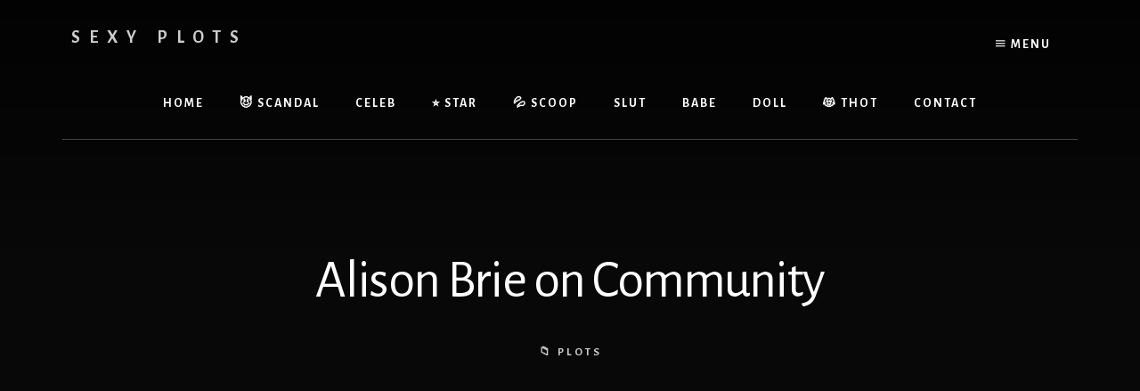

--- FILE ---
content_type: text/html; charset=UTF-8
request_url: https://plot.scandalshack.com/alison-brie-on-community/
body_size: 14175
content:
<!DOCTYPE html>
<html lang="en-US">
<head >
<meta charset="UTF-8" />
<meta name="viewport" content="width=device-width, initial-scale=1" />
<title>Alison Brie on Community</title>
<meta name='robots' content='max-image-preview:large' />
<link rel='dns-prefetch' href='//static.addtoany.com' />
<link rel='dns-prefetch' href='//fonts.googleapis.com' />
<link rel='dns-prefetch' href='//unpkg.com' />
<link href='https://fonts.gstatic.com' crossorigin rel='preconnect' />
<link rel="alternate" type="application/rss+xml" title="Sexy Plots &raquo; Feed" href="https://plot.scandalshack.com/feed/" />
<link rel="alternate" type="application/rss+xml" title="Sexy Plots &raquo; Comments Feed" href="https://plot.scandalshack.com/comments/feed/" />
<link rel="alternate" title="oEmbed (JSON)" type="application/json+oembed" href="https://plot.scandalshack.com/wp-json/oembed/1.0/embed?url=https%3A%2F%2Fplot.scandalshack.com%2Falison-brie-on-community%2F" />
<link rel="alternate" title="oEmbed (XML)" type="text/xml+oembed" href="https://plot.scandalshack.com/wp-json/oembed/1.0/embed?url=https%3A%2F%2Fplot.scandalshack.com%2Falison-brie-on-community%2F&#038;format=xml" />
<link rel="canonical" href="https://plot.scandalshack.com/alison-brie-on-community/" />
<style id='wp-img-auto-sizes-contain-inline-css'>
img:is([sizes=auto i],[sizes^="auto," i]){contain-intrinsic-size:3000px 1500px}
/*# sourceURL=wp-img-auto-sizes-contain-inline-css */
</style>

<link rel='stylesheet' id='genesis-blocks-style-css-css' href='https://plot.scandalshack.com/wp-content/plugins/genesis-blocks/dist/style-blocks.build.css?ver=1742419816' media='all' />
<link rel='stylesheet' id='essence-pro-css' href='https://plot.scandalshack.com/wp-content/themes/essence-pro/style.css?ver=1.5.2' media='all' />
<style id='wp-emoji-styles-inline-css'>

	img.wp-smiley, img.emoji {
		display: inline !important;
		border: none !important;
		box-shadow: none !important;
		height: 1em !important;
		width: 1em !important;
		margin: 0 0.07em !important;
		vertical-align: -0.1em !important;
		background: none !important;
		padding: 0 !important;
	}
/*# sourceURL=wp-emoji-styles-inline-css */
</style>
<link rel='stylesheet' id='wp-block-library-css' href='https://plot.scandalshack.com/wp-includes/css/dist/block-library/style.min.css?ver=6.9' media='all' />
<style id='global-styles-inline-css'>
:root{--wp--preset--aspect-ratio--square: 1;--wp--preset--aspect-ratio--4-3: 4/3;--wp--preset--aspect-ratio--3-4: 3/4;--wp--preset--aspect-ratio--3-2: 3/2;--wp--preset--aspect-ratio--2-3: 2/3;--wp--preset--aspect-ratio--16-9: 16/9;--wp--preset--aspect-ratio--9-16: 9/16;--wp--preset--color--black: #000000;--wp--preset--color--cyan-bluish-gray: #abb8c3;--wp--preset--color--white: #ffffff;--wp--preset--color--pale-pink: #f78da7;--wp--preset--color--vivid-red: #cf2e2e;--wp--preset--color--luminous-vivid-orange: #ff6900;--wp--preset--color--luminous-vivid-amber: #fcb900;--wp--preset--color--light-green-cyan: #7bdcb5;--wp--preset--color--vivid-green-cyan: #00d084;--wp--preset--color--pale-cyan-blue: #8ed1fc;--wp--preset--color--vivid-cyan-blue: #0693e3;--wp--preset--color--vivid-purple: #9b51e0;--wp--preset--color--theme-primary: #a86500;--wp--preset--gradient--vivid-cyan-blue-to-vivid-purple: linear-gradient(135deg,rgb(6,147,227) 0%,rgb(155,81,224) 100%);--wp--preset--gradient--light-green-cyan-to-vivid-green-cyan: linear-gradient(135deg,rgb(122,220,180) 0%,rgb(0,208,130) 100%);--wp--preset--gradient--luminous-vivid-amber-to-luminous-vivid-orange: linear-gradient(135deg,rgb(252,185,0) 0%,rgb(255,105,0) 100%);--wp--preset--gradient--luminous-vivid-orange-to-vivid-red: linear-gradient(135deg,rgb(255,105,0) 0%,rgb(207,46,46) 100%);--wp--preset--gradient--very-light-gray-to-cyan-bluish-gray: linear-gradient(135deg,rgb(238,238,238) 0%,rgb(169,184,195) 100%);--wp--preset--gradient--cool-to-warm-spectrum: linear-gradient(135deg,rgb(74,234,220) 0%,rgb(151,120,209) 20%,rgb(207,42,186) 40%,rgb(238,44,130) 60%,rgb(251,105,98) 80%,rgb(254,248,76) 100%);--wp--preset--gradient--blush-light-purple: linear-gradient(135deg,rgb(255,206,236) 0%,rgb(152,150,240) 100%);--wp--preset--gradient--blush-bordeaux: linear-gradient(135deg,rgb(254,205,165) 0%,rgb(254,45,45) 50%,rgb(107,0,62) 100%);--wp--preset--gradient--luminous-dusk: linear-gradient(135deg,rgb(255,203,112) 0%,rgb(199,81,192) 50%,rgb(65,88,208) 100%);--wp--preset--gradient--pale-ocean: linear-gradient(135deg,rgb(255,245,203) 0%,rgb(182,227,212) 50%,rgb(51,167,181) 100%);--wp--preset--gradient--electric-grass: linear-gradient(135deg,rgb(202,248,128) 0%,rgb(113,206,126) 100%);--wp--preset--gradient--midnight: linear-gradient(135deg,rgb(2,3,129) 0%,rgb(40,116,252) 100%);--wp--preset--font-size--small: 16px;--wp--preset--font-size--medium: 20px;--wp--preset--font-size--large: 24px;--wp--preset--font-size--x-large: 42px;--wp--preset--font-size--normal: 20px;--wp--preset--font-size--larger: 28px;--wp--preset--spacing--20: 0.44rem;--wp--preset--spacing--30: 0.67rem;--wp--preset--spacing--40: 1rem;--wp--preset--spacing--50: 1.5rem;--wp--preset--spacing--60: 2.25rem;--wp--preset--spacing--70: 3.38rem;--wp--preset--spacing--80: 5.06rem;--wp--preset--shadow--natural: 6px 6px 9px rgba(0, 0, 0, 0.2);--wp--preset--shadow--deep: 12px 12px 50px rgba(0, 0, 0, 0.4);--wp--preset--shadow--sharp: 6px 6px 0px rgba(0, 0, 0, 0.2);--wp--preset--shadow--outlined: 6px 6px 0px -3px rgb(255, 255, 255), 6px 6px rgb(0, 0, 0);--wp--preset--shadow--crisp: 6px 6px 0px rgb(0, 0, 0);}:where(.is-layout-flex){gap: 0.5em;}:where(.is-layout-grid){gap: 0.5em;}body .is-layout-flex{display: flex;}.is-layout-flex{flex-wrap: wrap;align-items: center;}.is-layout-flex > :is(*, div){margin: 0;}body .is-layout-grid{display: grid;}.is-layout-grid > :is(*, div){margin: 0;}:where(.wp-block-columns.is-layout-flex){gap: 2em;}:where(.wp-block-columns.is-layout-grid){gap: 2em;}:where(.wp-block-post-template.is-layout-flex){gap: 1.25em;}:where(.wp-block-post-template.is-layout-grid){gap: 1.25em;}.has-black-color{color: var(--wp--preset--color--black) !important;}.has-cyan-bluish-gray-color{color: var(--wp--preset--color--cyan-bluish-gray) !important;}.has-white-color{color: var(--wp--preset--color--white) !important;}.has-pale-pink-color{color: var(--wp--preset--color--pale-pink) !important;}.has-vivid-red-color{color: var(--wp--preset--color--vivid-red) !important;}.has-luminous-vivid-orange-color{color: var(--wp--preset--color--luminous-vivid-orange) !important;}.has-luminous-vivid-amber-color{color: var(--wp--preset--color--luminous-vivid-amber) !important;}.has-light-green-cyan-color{color: var(--wp--preset--color--light-green-cyan) !important;}.has-vivid-green-cyan-color{color: var(--wp--preset--color--vivid-green-cyan) !important;}.has-pale-cyan-blue-color{color: var(--wp--preset--color--pale-cyan-blue) !important;}.has-vivid-cyan-blue-color{color: var(--wp--preset--color--vivid-cyan-blue) !important;}.has-vivid-purple-color{color: var(--wp--preset--color--vivid-purple) !important;}.has-black-background-color{background-color: var(--wp--preset--color--black) !important;}.has-cyan-bluish-gray-background-color{background-color: var(--wp--preset--color--cyan-bluish-gray) !important;}.has-white-background-color{background-color: var(--wp--preset--color--white) !important;}.has-pale-pink-background-color{background-color: var(--wp--preset--color--pale-pink) !important;}.has-vivid-red-background-color{background-color: var(--wp--preset--color--vivid-red) !important;}.has-luminous-vivid-orange-background-color{background-color: var(--wp--preset--color--luminous-vivid-orange) !important;}.has-luminous-vivid-amber-background-color{background-color: var(--wp--preset--color--luminous-vivid-amber) !important;}.has-light-green-cyan-background-color{background-color: var(--wp--preset--color--light-green-cyan) !important;}.has-vivid-green-cyan-background-color{background-color: var(--wp--preset--color--vivid-green-cyan) !important;}.has-pale-cyan-blue-background-color{background-color: var(--wp--preset--color--pale-cyan-blue) !important;}.has-vivid-cyan-blue-background-color{background-color: var(--wp--preset--color--vivid-cyan-blue) !important;}.has-vivid-purple-background-color{background-color: var(--wp--preset--color--vivid-purple) !important;}.has-black-border-color{border-color: var(--wp--preset--color--black) !important;}.has-cyan-bluish-gray-border-color{border-color: var(--wp--preset--color--cyan-bluish-gray) !important;}.has-white-border-color{border-color: var(--wp--preset--color--white) !important;}.has-pale-pink-border-color{border-color: var(--wp--preset--color--pale-pink) !important;}.has-vivid-red-border-color{border-color: var(--wp--preset--color--vivid-red) !important;}.has-luminous-vivid-orange-border-color{border-color: var(--wp--preset--color--luminous-vivid-orange) !important;}.has-luminous-vivid-amber-border-color{border-color: var(--wp--preset--color--luminous-vivid-amber) !important;}.has-light-green-cyan-border-color{border-color: var(--wp--preset--color--light-green-cyan) !important;}.has-vivid-green-cyan-border-color{border-color: var(--wp--preset--color--vivid-green-cyan) !important;}.has-pale-cyan-blue-border-color{border-color: var(--wp--preset--color--pale-cyan-blue) !important;}.has-vivid-cyan-blue-border-color{border-color: var(--wp--preset--color--vivid-cyan-blue) !important;}.has-vivid-purple-border-color{border-color: var(--wp--preset--color--vivid-purple) !important;}.has-vivid-cyan-blue-to-vivid-purple-gradient-background{background: var(--wp--preset--gradient--vivid-cyan-blue-to-vivid-purple) !important;}.has-light-green-cyan-to-vivid-green-cyan-gradient-background{background: var(--wp--preset--gradient--light-green-cyan-to-vivid-green-cyan) !important;}.has-luminous-vivid-amber-to-luminous-vivid-orange-gradient-background{background: var(--wp--preset--gradient--luminous-vivid-amber-to-luminous-vivid-orange) !important;}.has-luminous-vivid-orange-to-vivid-red-gradient-background{background: var(--wp--preset--gradient--luminous-vivid-orange-to-vivid-red) !important;}.has-very-light-gray-to-cyan-bluish-gray-gradient-background{background: var(--wp--preset--gradient--very-light-gray-to-cyan-bluish-gray) !important;}.has-cool-to-warm-spectrum-gradient-background{background: var(--wp--preset--gradient--cool-to-warm-spectrum) !important;}.has-blush-light-purple-gradient-background{background: var(--wp--preset--gradient--blush-light-purple) !important;}.has-blush-bordeaux-gradient-background{background: var(--wp--preset--gradient--blush-bordeaux) !important;}.has-luminous-dusk-gradient-background{background: var(--wp--preset--gradient--luminous-dusk) !important;}.has-pale-ocean-gradient-background{background: var(--wp--preset--gradient--pale-ocean) !important;}.has-electric-grass-gradient-background{background: var(--wp--preset--gradient--electric-grass) !important;}.has-midnight-gradient-background{background: var(--wp--preset--gradient--midnight) !important;}.has-small-font-size{font-size: var(--wp--preset--font-size--small) !important;}.has-medium-font-size{font-size: var(--wp--preset--font-size--medium) !important;}.has-large-font-size{font-size: var(--wp--preset--font-size--large) !important;}.has-x-large-font-size{font-size: var(--wp--preset--font-size--x-large) !important;}
/*# sourceURL=global-styles-inline-css */
</style>

<style id='classic-theme-styles-inline-css'>
/*! This file is auto-generated */
.wp-block-button__link{color:#fff;background-color:#32373c;border-radius:9999px;box-shadow:none;text-decoration:none;padding:calc(.667em + 2px) calc(1.333em + 2px);font-size:1.125em}.wp-block-file__button{background:#32373c;color:#fff;text-decoration:none}
/*# sourceURL=/wp-includes/css/classic-themes.min.css */
</style>
<link rel='stylesheet' id='essence-pro-fonts-css' href='https://fonts.googleapis.com/css?family=Alegreya+Sans%3A400%2C400i%2C700%7CLora%3A400%2C700&#038;display=swap&#038;ver=1.5.2' media='all' />
<link rel='stylesheet' id='ionicons-css' href='https://unpkg.com/ionicons@4.1.2/dist/css/ionicons.min.css?ver=1.5.2' media='all' />
<link rel='stylesheet' id='essence-pro-gutenberg-css' href='https://plot.scandalshack.com/wp-content/themes/essence-pro/lib/gutenberg/front-end.css?ver=1.5.2' media='all' />
<style id='essence-pro-gutenberg-inline-css'>
.gb-block-post-grid .gb-post-grid-items .gb-block-post-grid-title a:hover {
	color: #a86500;
}

.site-container .wp-block-button .wp-block-button__link {
	background-color: #a86500;
}

.wp-block-button .wp-block-button__link:not(.has-background),
.wp-block-button .wp-block-button__link:not(.has-background):focus,
.wp-block-button .wp-block-button__link:not(.has-background):hover {
	color: #ffffff;
}

.site-container .wp-block-button.is-style-outline .wp-block-button__link {
	color: #a86500;
}

.site-container .wp-block-button.is-style-outline .wp-block-button__link:focus,
.site-container .wp-block-button.is-style-outline .wp-block-button__link:hover {
	color: #cb8823;
}		.site-container .has-small-font-size {
			font-size: 16px;
		}		.site-container .has-normal-font-size {
			font-size: 20px;
		}		.site-container .has-large-font-size {
			font-size: 24px;
		}		.site-container .has-larger-font-size {
			font-size: 28px;
		}		.site-container .has-theme-primary-color,
		.site-container .wp-block-button .wp-block-button__link.has-theme-primary-color,
		.site-container .wp-block-button.is-style-outline .wp-block-button__link.has-theme-primary-color {
			color: #a86500;
		}

		.site-container .has-theme-primary-background-color,
		.site-container .wp-block-button .wp-block-button__link.has-theme-primary-background-color,
		.site-container .wp-block-pullquote.is-style-solid-color.has-theme-primary-background-color {
			background-color: #a86500;
		}
/*# sourceURL=essence-pro-gutenberg-inline-css */
</style>
<link rel='stylesheet' id='wpdreams-asl-basic-css' href='https://plot.scandalshack.com/wp-content/plugins/ajax-search-lite/css/style.basic.css?ver=4.13.4' media='all' />
<style id='wpdreams-asl-basic-inline-css'>

					div[id*='ajaxsearchlitesettings'].searchsettings .asl_option_inner label {
						font-size: 0px !important;
						color: rgba(0, 0, 0, 0);
					}
					div[id*='ajaxsearchlitesettings'].searchsettings .asl_option_inner label:after {
						font-size: 11px !important;
						position: absolute;
						top: 0;
						left: 0;
						z-index: 1;
					}
					.asl_w_container {
						width: 100%;
						margin: 0px 0px 0px 0px;
						min-width: 200px;
					}
					div[id*='ajaxsearchlite'].asl_m {
						width: 100%;
					}
					div[id*='ajaxsearchliteres'].wpdreams_asl_results div.resdrg span.highlighted {
						font-weight: bold;
						color: rgba(217, 49, 43, 1);
						background-color: rgba(238, 238, 238, 1);
					}
					div[id*='ajaxsearchliteres'].wpdreams_asl_results .results img.asl_image {
						width: 70px;
						height: 70px;
						object-fit: cover;
					}
					div[id*='ajaxsearchlite'].asl_r .results {
						max-height: none;
					}
					div[id*='ajaxsearchlite'].asl_r {
						position: absolute;
					}
				
						div.asl_r.asl_w.vertical .results .item::after {
							display: block;
							position: absolute;
							bottom: 0;
							content: '';
							height: 1px;
							width: 100%;
							background: #D8D8D8;
						}
						div.asl_r.asl_w.vertical .results .item.asl_last_item::after {
							display: none;
						}
					
/*# sourceURL=wpdreams-asl-basic-inline-css */
</style>
<link rel='stylesheet' id='wpdreams-asl-instance-css' href='https://plot.scandalshack.com/wp-content/plugins/ajax-search-lite/css/style-curvy-black.css?ver=4.13.4' media='all' />
<link rel='stylesheet' id='addtoany-css' href='https://plot.scandalshack.com/wp-content/plugins/add-to-any/addtoany.min.css?ver=1.16' media='all' />
<script id="addtoany-core-js-before" type="aecac76f9abbac56b506a2e9-text/javascript">
window.a2a_config=window.a2a_config||{};a2a_config.callbacks=[];a2a_config.overlays=[];a2a_config.templates={};
a2a_config.overlays.push({
    services: ['pinterest','sms','telegram','facebook_messenger','whatsapp','email','copy_link'],
    size: '32',
    style: 'vertical',
    position: 'top right',
    useImage: true
});

//# sourceURL=addtoany-core-js-before
</script>
<script defer src="https://static.addtoany.com/menu/page.js" id="addtoany-core-js" type="aecac76f9abbac56b506a2e9-text/javascript"></script>
<script src="https://plot.scandalshack.com/wp-includes/js/jquery/jquery.min.js?ver=3.7.1" id="jquery-core-js" type="aecac76f9abbac56b506a2e9-text/javascript"></script>
<script src="https://plot.scandalshack.com/wp-includes/js/jquery/jquery-migrate.min.js?ver=3.4.1" id="jquery-migrate-js" type="aecac76f9abbac56b506a2e9-text/javascript"></script>
<script defer src="https://plot.scandalshack.com/wp-content/plugins/add-to-any/addtoany.min.js?ver=1.1" id="addtoany-jquery-js" type="aecac76f9abbac56b506a2e9-text/javascript"></script>
<link rel="https://api.w.org/" href="https://plot.scandalshack.com/wp-json/" /><link rel="alternate" title="JSON" type="application/json" href="https://plot.scandalshack.com/wp-json/wp/v2/posts/15493" /><link rel="EditURI" type="application/rsd+xml" title="RSD" href="https://plot.scandalshack.com/xmlrpc.php?rsd" />
				<link rel="preconnect" href="https://fonts.gstatic.com" crossorigin />
				<link rel="preload" as="style" href="//fonts.googleapis.com/css?family=Open+Sans&display=swap" />
								<link rel="stylesheet" href="//fonts.googleapis.com/css?family=Open+Sans&display=swap" media="all" />
				<style type="text/css">.header-hero { background-image: linear-gradient(0deg, rgba(0,0,0,0.5) 50%, rgba(0,0,0,0.85) 100%), url(https://i.redditmedia.com/-FB8cOGN2fJE67w4wFgyJP-iSjSgMWTNC7lo5MEY_JE.jpg?s=e4b0327509d21098dcc23dd8c93eddec); }</style><link rel="icon" href="https://plot.scandalshack.com/wp-content/uploads/2021/06/ico-150x150.png" sizes="32x32" />
<link rel="icon" href="https://plot.scandalshack.com/wp-content/uploads/2021/06/ico.png" sizes="192x192" />
<link rel="apple-touch-icon" href="https://plot.scandalshack.com/wp-content/uploads/2021/06/ico.png" />
<meta name="msapplication-TileImage" content="https://plot.scandalshack.com/wp-content/uploads/2021/06/ico.png" />
		<style id="wp-custom-css">
			.home .addtoany_share_save_container {
  display: none; }

.gb-block-post-grid header .gb-block-post-grid-title a {
  color: #fff; }

.is-style-divider-button  {
  background-color: #160f00; }

.site-container .is-style-divider-button .wp-block-button__link::before, .site-container .is-style-divider-button .wp-block-button__link::after {
  background-color: #160f00; }

.site-container .is-style-divider-button .wp-block-button__link, .site-container .is-style-divider-button .wp-block-button.is-style-outline .wp-block-button__link {
  background-color: #a86500; }

.site-container .is-style-divider-button {
  padding-top: 0; }

html {
  background-color: #160f00; }

.site-title a, .site-title a:focus, .site-title a:hover {
	color: #ccc; 
	font-family: alegreya sans,sans-serif; 
	float:left !important; }

.off-screen-menu .genesis-nav-menu a {
	font-family: alegreya sans,sans-serif; }

/*
.site-title a, .site-title a:focus, .site-title a:hover {
  display: none; }
*/

.header-left {
  display: none; }

h1, h2, h3, h4, h5, h6 {
  font-family: alegreya sans,sans-serif;
  color: #fff; }

.entry-title {
  color: #fff; }

.entry-title a, .sidebar .widget-title a {
  color: #fff; }

.entry {
  background-color: #000;
	color: #fff; }

.site-container {background-color: #160f00; }

.error404 .site-inner, .page .site-inner, .single .site-inner {
  background-color: #000; }

.entry-categories::before {
   content: "\1F4C1"; }

.site-container .wp-block-button .wp-block-button__link {
    font-size: 18px; }

/*
.home .custom-widget { 
	display:none; }

.archive .custom-widget { 
	display:none; }

.search-results .custom-widget { 
	display:none; }
*/

.after-entry {
    padding: 0; }

#is_widget-2 {
	 text-align: center;
	 background-color:#a86500;}

.is-form-style input.is-search-input {
    font-size: 18px!important;
    font-family: alegreya sans,sans-serif;
	  height: 53px; } 

.is-search-icon svg {
    width: 35px;
    display: inline; }

.is-form-style input.is-search-submit, .is-search-icon {
    display: inline-block!important;
    color: #666;
    height: 53px; }

#ajaxsearchlitewidget-2 {
	    height: 175px;
	 text-align: center;
	 background-color:#a86500;}


/*

.is-form-style button.is-search-submit {
    height: 53px; }

#search-2 {
	 text-align: center;
	 background-color:#a86500;}

#custom_html-2 {
	text-align: center; }

#custom_html-3 {
	text-align: center;
	padding-top: 20px; }
*/

#categories-3 {
	 text-align: center;
	 background-color:#a86500;}

#archives-2 {
	 text-align: center;
	 background-color:#a86500;}

.home .addtoany_content_top {
  display: none; }

.blog .addtoany_content_top {
  display: none; }

.page .addtoany_content_top {
  display: none; }

.archive .addtoany_content_top { 
	display: none; }

.search-results .addtoany_content_top { 
	display: none; }

.archive-pagination ul {
	background-color: #000;
	padding-top: 0.5em;
	padding-bottom: 0.5em; }

.pagination a {
	margin-top: 1.0em;
	margin-bottom: 1.0em;
	background-color: #f1f1f1;
  font-size: 18px; }

.pagination-previous  {
	background-color: #000;
	margin-bottom: 0.5em;
	margin-left: -1.8em; }

.pagination-next  {
	background-color: #000;
	margin-bottom: 2.0em;
	margin-right: -1.8em; }

.site-footer {
  padding: 0; }

.genesis-nav-menu {
  letter-spacing: -2.0em; }

.nav-secondary  .genesis-nav-menu a {
	color: #fff; }

/*
.genesis-nav-menu a {
  padding: 2.0em 1.0em; }

.at-above-post.addthis_tool {
	padding-top: 1.5em;
	padding-bottom: 1.0em; }

.at-below-post.addthis_tool {
	padding-top: 0.5em; }

.at-below-post-homepage.addthis_tool {
	padding-bottom: 2.0em; }

.at-below-post-cat-page.addthis_tool {
	padding-bottom: 2.0em; }
*/
		</style>
		</head>
<body class="wp-singular post-template-default single single-post postid-15493 single-format-standard wp-embed-responsive wp-theme-genesis wp-child-theme-essence-pro custom-header header-image full-width-content genesis-breadcrumbs-hidden header-menu no-js" itemscope itemtype="https://schema.org/WebPage">	<script type="aecac76f9abbac56b506a2e9-text/javascript">
	//<![CDATA[
	(function(){
		var c = document.body.classList;
		c.remove( 'no-js' );
		c.add( 'js' );
	})();
	//]]>
	</script>
	<div class="site-container"><ul class="genesis-skip-link"><li><a href="#hero-page-title" class="screen-reader-shortcut"> Skip to content</a></li><li><a href="#after-content-featured" class="screen-reader-shortcut"> Skip to footer</a></li></ul><div class="header-hero"><header class="site-header" itemscope itemtype="https://schema.org/WPHeader"><div class="wrap">		<div class="off-screen-menu off-screen-content">
			<div class="off-screen-container">
				<div class="off-screen-wrapper">
					<div class="wrap">
						<button class="toggle-off-screen-menu-area close"><span class="screen-reader-text">Menu</span>X</button>
						<nav class="nav-off-screen" itemscope itemtype="https://schema.org/SiteNavigationElement"><ul id="menu-offscreen" class="menu genesis-nav-menu js-superfish"><li id="menu-item-78985" class="menu-item menu-item-type-post_type menu-item-object-page menu-item-78985"><a href="https://plot.scandalshack.com/donate/" itemprop="url"><span itemprop="name">Support Us</span></a></li>
</ul></nav>					</div>
				</div>
			</div>
		</div>
		<div class="header-right">
			<button class="off-screen-item toggle-off-screen-menu-area"><i
						class="icon ion-md-menu"></i> Menu</button>
		</div>
		<div class="header-left"><form class="search-form" method="get" action="https://plot.scandalshack.com/" role="search" itemprop="potentialAction" itemscope itemtype="https://schema.org/SearchAction"><label class="search-form-label screen-reader-text" for="searchform-1">Search</label><input class="search-form-input" type="search" name="s" id="searchform-1" placeholder="Search" itemprop="query-input"><input class="search-form-submit" type="submit" value="Search"><meta content="https://plot.scandalshack.com/?s={s}" itemprop="target"></form></div><div class="title-area"><p class="site-title" itemprop="headline"><a href="https://plot.scandalshack.com/">Sexy Plots</a></p><p class="site-description" itemprop="description">Steamy TV Scenes &amp; Saucy Movie Plots</p></div><div class="widget-area header-widget-area"></div><nav class="nav-primary" aria-label="Main" itemscope itemtype="https://schema.org/SiteNavigationElement" id="genesis-nav-primary"><div class="wrap"><ul id="menu-header-menu" class="menu genesis-nav-menu menu-primary js-superfish"><li id="menu-item-78913" class="menu-item menu-item-type-post_type menu-item-object-page menu-item-home menu-item-has-children menu-item-78913"><a href="https://plot.scandalshack.com/" itemprop="url"><span itemprop="name">Home</span></a>
<ul class="sub-menu">
	<li id="menu-item-78960" class="menu-item menu-item-type-custom menu-item-object-custom menu-item-78960"><a href="https://plot.scandalshack.com/category/extramile/" itemprop="url"><span itemprop="name">FuxtaExtramile</span></a></li>
	<li id="menu-item-78961" class="menu-item menu-item-type-custom menu-item-object-custom menu-item-78961"><a href="https://plot.scandalshack.com/category/nsfwcelebarchive/" itemprop="url"><span itemprop="name">Compilation</span></a></li>
	<li id="menu-item-78962" class="menu-item menu-item-type-custom menu-item-object-custom menu-item-78962"><a href="https://slide.scandalshack.com/r/WatchItForThePlot+extramile+CelebSexScenes+RealisticSexScenes+plotversusplot+KoreanPlotCelebGfys+hdcelebgifs+nsfwcelebgifs+celebgifs+NakedOnStage+OnStageGW" itemprop="url"><span itemprop="name">Slideshow</span></a></li>
</ul>
</li>
<li id="menu-item-78968" class="menu-item menu-item-type-custom menu-item-object-custom menu-item-78968"><a href="https://scandalshack.com/" itemprop="url"><span itemprop="name">😈 Scandal</span></a></li>
<li id="menu-item-82196" class="menu-item menu-item-type-custom menu-item-object-custom menu-item-82196"><a href="https://celeb.scandalshack.com/" itemprop="url"><span itemprop="name">Celeb</span></a></li>
<li id="menu-item-82195" class="menu-item menu-item-type-custom menu-item-object-custom menu-item-has-children menu-item-82195"><a href="https://xstar.scandalshack.com/" itemprop="url"><span itemprop="name">⭐ Star</span></a>
<ul class="sub-menu">
	<li id="menu-item-82197" class="menu-item menu-item-type-custom menu-item-object-custom menu-item-82197"><a href="https://latest.scandalshack.com/" itemprop="url"><span itemprop="name">Latest</span></a></li>
	<li id="menu-item-78966" class="menu-item menu-item-type-custom menu-item-object-custom menu-item-78966"><a href="https://update.scandalshack.com/" itemprop="url"><span itemprop="name">Update</span></a></li>
</ul>
</li>
<li id="menu-item-78969" class="menu-item menu-item-type-custom menu-item-object-custom menu-item-78969"><a href="https://thesexiestsite.com/" itemprop="url"><span itemprop="name">💦 Scoop</span></a></li>
<li id="menu-item-78971" class="menu-item menu-item-type-custom menu-item-object-custom menu-item-78971"><a href="https://slut.thesexiestsite.com/" itemprop="url"><span itemprop="name">Slut</span></a></li>
<li id="menu-item-78970" class="menu-item menu-item-type-custom menu-item-object-custom menu-item-78970"><a href="https://babe.thesexiestsite.com/" itemprop="url"><span itemprop="name">Babe</span></a></li>
<li id="menu-item-82336" class="menu-item menu-item-type-custom menu-item-object-custom menu-item-82336"><a href="https://doll.thesexiestsite.com/" itemprop="url"><span itemprop="name">Doll</span></a></li>
<li id="menu-item-82194" class="menu-item menu-item-type-custom menu-item-object-custom menu-item-has-children menu-item-82194"><a href="https://xsexy.thesexiestsite.com/" itemprop="url"><span itemprop="name">😻 Thot</span></a>
<ul class="sub-menu">
	<li id="menu-item-78973" class="menu-item menu-item-type-custom menu-item-object-custom menu-item-78973"><a href="http://live.thesexiestsite.com/" itemprop="url"><span itemprop="name">Live</span></a></li>
	<li id="menu-item-78972" class="menu-item menu-item-type-custom menu-item-object-custom menu-item-78972"><a href="http://show.thesexiestsite.com/" itemprop="url"><span itemprop="name">Show</span></a></li>
</ul>
</li>
<li id="menu-item-78977" class="menu-item menu-item-type-custom menu-item-object-custom menu-item-has-children menu-item-78977"><a href="https://scandalshack.com/contact/" itemprop="url"><span itemprop="name">Contact</span></a>
<ul class="sub-menu">
	<li id="menu-item-78978" class="menu-item menu-item-type-custom menu-item-object-custom menu-item-78978"><a href="https://scandalshack.com/contact/" itemprop="url"><span itemprop="name">DMCA</span></a></li>
</ul>
</li>
</ul></div></nav></div></header><div class="hero-page-title" id="hero-page-title"><div class="wrap"><header class="entry-header"><h1 class="entry-title" itemprop="headline">Alison Brie on Community</h1>
<p class="entry-meta">  <span class="entry-categories"> <a href="https://plot.scandalshack.com/category/plots/" rel="category tag">Plots</a></span> </p></header></div></div></div><div class="site-inner"><div class="mai-aec mai-aec-header-after"><div class="wrap"><p><!-- TS-Outstream --></p>
<div id="ts_ad_video_1xnvl"></div>
<p><script src="//cdn.tsyndicate.com/sdk/v1/outstream.video.js" type="aecac76f9abbac56b506a2e9-text/javascript"></script><br />
<script type="aecac76f9abbac56b506a2e9-text/javascript">
   TSOutstreamVideo({
       spot: "272634e0cfda420badafbcd2ce55ad61",
       containerId: "ts_ad_video_1xnvl",
       cookieExpires: "4",
        extid: "{extid}",
   });
</script></p>
</div></div><div class="content-sidebar-wrap"><main class="content" id="genesis-content"><article class="post-15493 post type-post status-publish format-standard has-post-thumbnail category-plots entry" aria-label="Alison Brie on Community" itemref="hero-page-title" itemscope itemtype="https://schema.org/CreativeWork"><div class="entry-content" itemprop="text"><div class="addtoany_share_save_container addtoany_content addtoany_content_top"><div class="a2a_kit a2a_kit_size_32 addtoany_list" data-a2a-url="https://plot.scandalshack.com/alison-brie-on-community/" data-a2a-title="Alison Brie on Community"><a class="a2a_button_reddit" href="https://www.addtoany.com/add_to/reddit?linkurl=https%3A%2F%2Fplot.scandalshack.com%2Falison-brie-on-community%2F&amp;linkname=Alison%20Brie%20on%20Community" title="Reddit" rel="nofollow noopener" target="_blank"></a><a class="a2a_button_sms" href="https://www.addtoany.com/add_to/sms?linkurl=https%3A%2F%2Fplot.scandalshack.com%2Falison-brie-on-community%2F&amp;linkname=Alison%20Brie%20on%20Community" title="Message" rel="nofollow noopener" target="_blank"></a><a class="a2a_button_telegram" href="https://www.addtoany.com/add_to/telegram?linkurl=https%3A%2F%2Fplot.scandalshack.com%2Falison-brie-on-community%2F&amp;linkname=Alison%20Brie%20on%20Community" title="Telegram" rel="nofollow noopener" target="_blank"></a><a class="a2a_button_email" href="https://www.addtoany.com/add_to/email?linkurl=https%3A%2F%2Fplot.scandalshack.com%2Falison-brie-on-community%2F&amp;linkname=Alison%20Brie%20on%20Community" title="Email" rel="nofollow noopener" target="_blank"></a><a class="a2a_button_copy_link" href="https://www.addtoany.com/add_to/copy_link?linkurl=https%3A%2F%2Fplot.scandalshack.com%2Falison-brie-on-community%2F&amp;linkname=Alison%20Brie%20on%20Community" title="Copy Link" rel="nofollow noopener" target="_blank"></a><a class="a2a_dd addtoany_share_save addtoany_share" href="https://www.addtoany.com/share"></a></div></div><p><img decoding="async" src="https://i.redditmedia.com/-FB8cOGN2fJE67w4wFgyJP-iSjSgMWTNC7lo5MEY_JE.jpg?s=e4b0327509d21098dcc23dd8c93eddec" alt="Reddit Image"/><br /><a href="https://i.imgur.com/zPxJvqF.gifv" target="_blank" rel="noopener noreferrer">Source</a> </p>
<p> tt12345x: [boopy doopy doop boop SEX](https://www.youtube.com/watch?v=BpCc_86yf6s)</p>
<p> in-tent-cities: Santa Clause is coming&#8230;&#8230;</p>
<p><img decoding="async" src="https://i.redditmedia.com/-FB8cOGN2fJE67w4wFgyJP-iSjSgMWTNC7lo5MEY_JE.jpg?s=e4b0327509d21098dcc23dd8c93eddec" alt="sexilyspeaking.com" /> </p>
<div class="addtoany_share_save_container addtoany_content addtoany_content_bottom"><div class="a2a_kit a2a_kit_size_32 addtoany_list" data-a2a-url="https://plot.scandalshack.com/alison-brie-on-community/" data-a2a-title="Alison Brie on Community"><a class="a2a_button_reddit" href="https://www.addtoany.com/add_to/reddit?linkurl=https%3A%2F%2Fplot.scandalshack.com%2Falison-brie-on-community%2F&amp;linkname=Alison%20Brie%20on%20Community" title="Reddit" rel="nofollow noopener" target="_blank"></a><a class="a2a_button_sms" href="https://www.addtoany.com/add_to/sms?linkurl=https%3A%2F%2Fplot.scandalshack.com%2Falison-brie-on-community%2F&amp;linkname=Alison%20Brie%20on%20Community" title="Message" rel="nofollow noopener" target="_blank"></a><a class="a2a_button_telegram" href="https://www.addtoany.com/add_to/telegram?linkurl=https%3A%2F%2Fplot.scandalshack.com%2Falison-brie-on-community%2F&amp;linkname=Alison%20Brie%20on%20Community" title="Telegram" rel="nofollow noopener" target="_blank"></a><a class="a2a_button_email" href="https://www.addtoany.com/add_to/email?linkurl=https%3A%2F%2Fplot.scandalshack.com%2Falison-brie-on-community%2F&amp;linkname=Alison%20Brie%20on%20Community" title="Email" rel="nofollow noopener" target="_blank"></a><a class="a2a_button_copy_link" href="https://www.addtoany.com/add_to/copy_link?linkurl=https%3A%2F%2Fplot.scandalshack.com%2Falison-brie-on-community%2F&amp;linkname=Alison%20Brie%20on%20Community" title="Copy Link" rel="nofollow noopener" target="_blank"></a><a class="a2a_dd addtoany_share_save addtoany_share" href="https://www.addtoany.com/share"></a></div></div><div class="mai-aec mai-aec-after-entry-content"><div class="wrap"><div style="width: 100%;" align="center">
<div>
<div style="display: inline-block;">
<p><!-- TS-Banner --><br />
<iframe src="//tsyndicate.com/iframes2/c35920ae2f6f48be99c3bf97c243e76a.html?extid={extid}" width="300" height="250" frameborder="0" scrolling="no"></iframe></p>
</div>
<div style="display: inline-block;">
<p><!-- TS-Banner-2 --><br />
<iframe src="//tsyndicate.com/iframes2/8cb6ea40f27a4702bdee7b1bdd91ec67.html?extid={extid}" width="300" height="250" frameborder="0" scrolling="no"></iframe></p>
</div>
</div>
</div>
</div></div></div></article><div class="after-entry widget-area"><section id="custom_html-3" class="widget_text widget widget_custom_html"><div class="widget_text widget-wrap"><div class="textwidget custom-html-widget"><!-- Top -->
<div align="center" style="width: 100%; margin-top:10px;">
<div>
<div style="display: inline-block;">

<!--ScandalShack300x250Top1-->


</div>
<div style="display: inline-block;">

<!-- ScandalShack300x250Top2-->


</div>
</div>
</div>
</div></div></section>
</div><div class="adjacent-entry-pagination pagination"><div class="pagination-previous alignleft"><a href="https://plot.scandalshack.com/phoebe-cates-shag-1989/" rel="prev"><span class="screen-reader-text">Previous Post: </span><span class="adjacent-post-link">&#xAB; Phoebe Cates &#8211; Shag (1989)</span></a></div><div class="pagination-next alignright"><a href="https://plot.scandalshack.com/x-post-from-r-birthdaygirlsnsfw-happy-birthday-edwige-fenech-69-today/" rel="next"><span class="screen-reader-text">Next Post: </span><span class="adjacent-post-link">Happy Birthday Edwige Fenech &#8211; 69 Today &#xBB;</span></a></div></div></main></div></div><div class="mai-aec mai-aec-before-footer"><div class="wrap"><p><!-- TS-Native --></p>
<div id="ts_ad_native_onqrc"></div>
<p><script src="//cdn.tsyndicate.com/sdk/v1/n.js" type="aecac76f9abbac56b506a2e9-text/javascript"></script><br />
<script type="aecac76f9abbac56b506a2e9-text/javascript">
   NativeAd({
       element_id: "ts_ad_native_onqrc",
       spot: "319c50330dfc43a28402af80648c4aca",
       type: "label-under",
       cols: 6,
       rows: 1,
       title: "Suggested for you",
       titlePosition: "left",
       adsByPosition: "right",
	breakpoints: [
	          {
	                    "cols": 2,
	                    "width": 770
	          }
	],
   });
</script></p>
</div></div><h2 class="screen-reader-text">More Content</h2><div id="after-content-featured" class="after-content-featured"><div class="flexible-widgets widget-area  widget-thirds"><div class="wrap"><section id="categories-3" class="widget widget_categories"><div class="widget-wrap"><h3 class="widgettitle widget-title">Categories</h3>
<form action="https://plot.scandalshack.com" method="get"><label class="screen-reader-text" for="cat">Categories</label><select  name='cat' id='cat' class='postform'>
	<option value='-1'>Select Category</option>
	<option class="level-0" value="19">Celeb Sex Scenes</option>
	<option class="level-0" value="18">Celebs Gone Wild</option>
	<option class="level-0" value="13">Compilation</option>
	<option class="level-0" value="17">Debut</option>
	<option class="level-0" value="15">FuxtaExtramile</option>
	<option class="level-0" value="16">GIFs</option>
	<option class="level-0" value="14">Korean Plot</option>
	<option class="level-0" value="11">NSFW</option>
	<option class="level-0" value="8">Plot Vs Plot</option>
	<option class="level-0" value="9">Plots</option>
	<option class="level-0" value="6">Realistic Sex Scenes</option>
	<option class="level-0" value="20">Sex Scene</option>
</select>
</form><script type="aecac76f9abbac56b506a2e9-text/javascript">
( ( dropdownId ) => {
	const dropdown = document.getElementById( dropdownId );
	function onSelectChange() {
		setTimeout( () => {
			if ( 'escape' === dropdown.dataset.lastkey ) {
				return;
			}
			if ( dropdown.value && parseInt( dropdown.value ) > 0 && dropdown instanceof HTMLSelectElement ) {
				dropdown.parentElement.submit();
			}
		}, 250 );
	}
	function onKeyUp( event ) {
		if ( 'Escape' === event.key ) {
			dropdown.dataset.lastkey = 'escape';
		} else {
			delete dropdown.dataset.lastkey;
		}
	}
	function onClick() {
		delete dropdown.dataset.lastkey;
	}
	dropdown.addEventListener( 'keyup', onKeyUp );
	dropdown.addEventListener( 'click', onClick );
	dropdown.addEventListener( 'change', onSelectChange );
})( "cat" );

//# sourceURL=WP_Widget_Categories%3A%3Awidget
</script>
</div></section>
<section id="ajaxsearchlitewidget-2" class="widget AjaxSearchLiteWidget"><div class="widget-wrap"><h3 class="widgettitle widget-title"> Search</h3>
<div class="asl_w_container asl_w_container_1" data-id="1" data-instance="1">
	<div id='ajaxsearchlite1'
		data-id="1"
		data-instance="1"
		class="asl_w asl_m asl_m_1 asl_m_1_1">
		<div class="probox">

	
	<div class='prosettings' style='display:none;' data-opened=0>
				<div class='innericon'>
			<svg version="1.1" xmlns="http://www.w3.org/2000/svg" xmlns:xlink="http://www.w3.org/1999/xlink" x="0px" y="0px" width="22" height="22" viewBox="0 0 512 512" enable-background="new 0 0 512 512" xml:space="preserve">
					<polygon transform = "rotate(90 256 256)" points="142.332,104.886 197.48,50 402.5,256 197.48,462 142.332,407.113 292.727,256 "/>
				</svg>
		</div>
	</div>

	
	
	<div class='proinput'>
		<form role="search" action='#' autocomplete="off"
				aria-label="Search form">
			<input aria-label="Search input"
					type='search' class='orig'
					tabindex="0"
					name='phrase'
					placeholder='Search Keyword'
					value=''
					autocomplete="off"/>
			<input aria-label="Search autocomplete input"
					type='text'
					class='autocomplete'
					tabindex="-1"
					name='phrase'
					value=''
					autocomplete="off" disabled/>
			<input type='submit' value="Start search" style='width:0; height: 0; visibility: hidden;'>
		</form>
	</div>

	
	
	<button class='promagnifier' tabindex="0" aria-label="Search magnifier button">
				<span class='innericon' style="display:block;">
			<svg version="1.1" xmlns="http://www.w3.org/2000/svg" xmlns:xlink="http://www.w3.org/1999/xlink" x="0px" y="0px" width="22" height="22" viewBox="0 0 512 512" enable-background="new 0 0 512 512" xml:space="preserve">
					<path d="M460.355,421.59L353.844,315.078c20.041-27.553,31.885-61.437,31.885-98.037
						C385.729,124.934,310.793,50,218.686,50C126.58,50,51.645,124.934,51.645,217.041c0,92.106,74.936,167.041,167.041,167.041
						c34.912,0,67.352-10.773,94.184-29.158L419.945,462L460.355,421.59z M100.631,217.041c0-65.096,52.959-118.056,118.055-118.056
						c65.098,0,118.057,52.959,118.057,118.056c0,65.096-52.959,118.056-118.057,118.056C153.59,335.097,100.631,282.137,100.631,217.041
						z"/>
				</svg>
		</span>
	</button>

	
	
	<div class='proloading'>

		<div class="asl_loader"><div class="asl_loader-inner asl_simple-circle"></div></div>

			</div>

			<div class='proclose'>
			<svg version="1.1" xmlns="http://www.w3.org/2000/svg" xmlns:xlink="http://www.w3.org/1999/xlink" x="0px"
				y="0px"
				width="12" height="12" viewBox="0 0 512 512" enable-background="new 0 0 512 512"
				xml:space="preserve">
				<polygon points="438.393,374.595 319.757,255.977 438.378,137.348 374.595,73.607 255.995,192.225 137.375,73.622 73.607,137.352 192.246,255.983 73.622,374.625 137.352,438.393 256.002,319.734 374.652,438.378 "/>
			</svg>
		</div>
	
	
</div>	</div>
	<div class='asl_data_container' style="display:none !important;">
		<div class="asl_init_data wpdreams_asl_data_ct"
	style="display:none !important;"
	id="asl_init_id_1"
	data-asl-id="1"
	data-asl-instance="1"
	data-settings="{&quot;homeurl&quot;:&quot;https:\/\/plot.scandalshack.com\/&quot;,&quot;resultstype&quot;:&quot;vertical&quot;,&quot;resultsposition&quot;:&quot;hover&quot;,&quot;itemscount&quot;:4,&quot;charcount&quot;:0,&quot;highlight&quot;:false,&quot;highlightWholewords&quot;:true,&quot;singleHighlight&quot;:false,&quot;scrollToResults&quot;:{&quot;enabled&quot;:false,&quot;offset&quot;:0},&quot;resultareaclickable&quot;:1,&quot;autocomplete&quot;:{&quot;enabled&quot;:true,&quot;lang&quot;:&quot;en&quot;,&quot;trigger_charcount&quot;:0},&quot;mobile&quot;:{&quot;menu_selector&quot;:&quot;#menu-toggle&quot;},&quot;trigger&quot;:{&quot;click&quot;:&quot;results_page&quot;,&quot;click_location&quot;:&quot;same&quot;,&quot;update_href&quot;:false,&quot;return&quot;:&quot;results_page&quot;,&quot;return_location&quot;:&quot;same&quot;,&quot;facet&quot;:true,&quot;type&quot;:true,&quot;redirect_url&quot;:&quot;?s={phrase}&quot;,&quot;delay&quot;:300},&quot;animations&quot;:{&quot;pc&quot;:{&quot;settings&quot;:{&quot;anim&quot;:&quot;fadedrop&quot;,&quot;dur&quot;:300},&quot;results&quot;:{&quot;anim&quot;:&quot;fadedrop&quot;,&quot;dur&quot;:300},&quot;items&quot;:&quot;voidanim&quot;},&quot;mob&quot;:{&quot;settings&quot;:{&quot;anim&quot;:&quot;fadedrop&quot;,&quot;dur&quot;:300},&quot;results&quot;:{&quot;anim&quot;:&quot;fadedrop&quot;,&quot;dur&quot;:300},&quot;items&quot;:&quot;voidanim&quot;}},&quot;autop&quot;:{&quot;state&quot;:true,&quot;phrase&quot;:&quot;&quot;,&quot;count&quot;:&quot;1&quot;},&quot;resPage&quot;:{&quot;useAjax&quot;:false,&quot;selector&quot;:&quot;#main&quot;,&quot;trigger_type&quot;:true,&quot;trigger_facet&quot;:true,&quot;trigger_magnifier&quot;:false,&quot;trigger_return&quot;:false},&quot;resultsSnapTo&quot;:&quot;left&quot;,&quot;results&quot;:{&quot;width&quot;:&quot;auto&quot;,&quot;width_tablet&quot;:&quot;auto&quot;,&quot;width_phone&quot;:&quot;auto&quot;},&quot;settingsimagepos&quot;:&quot;right&quot;,&quot;closeOnDocClick&quot;:true,&quot;overridewpdefault&quot;:true,&quot;override_method&quot;:&quot;get&quot;}"></div>
	<div id="asl_hidden_data">
		<svg style="position:absolute" height="0" width="0">
			<filter id="aslblur">
				<feGaussianBlur in="SourceGraphic" stdDeviation="4"/>
			</filter>
		</svg>
		<svg style="position:absolute" height="0" width="0">
			<filter id="no_aslblur"></filter>
		</svg>
	</div>
	</div>

	<div id='ajaxsearchliteres1'
	class='vertical wpdreams_asl_results asl_w asl_r asl_r_1 asl_r_1_1'>

	
	<div class="results">

		
		<div class="resdrg">
		</div>

		
	</div>

	
	
</div>

	<div id='__original__ajaxsearchlitesettings1'
		data-id="1"
		class="searchsettings wpdreams_asl_settings asl_w asl_s asl_s_1">
		<form name='options'
		aria-label="Search settings form"
		autocomplete = 'off'>

	
	
	<input type="hidden" name="filters_changed" style="display:none;" value="0">
	<input type="hidden" name="filters_initial" style="display:none;" value="1">

	<div class="asl_option_inner hiddend">
		<input type='hidden' name='qtranslate_lang' id='qtranslate_lang'
				value='0'/>
	</div>

	
	
	<fieldset class="asl_sett_scroll">
		<legend style="display: none;">Generic selectors</legend>
		<div class="asl_option" tabindex="0">
			<div class="asl_option_inner">
				<input type="checkbox" value="exact"
						aria-label="Exact matches only"
						name="asl_gen[]" />
				<div class="asl_option_checkbox"></div>
			</div>
			<div class="asl_option_label">
				Exact matches only			</div>
		</div>
		<div class="asl_option" tabindex="0">
			<div class="asl_option_inner">
				<input type="checkbox" value="title"
						aria-label="Search in title"
						name="asl_gen[]"  checked="checked"/>
				<div class="asl_option_checkbox"></div>
			</div>
			<div class="asl_option_label">
				Search in title			</div>
		</div>
		<div class="asl_option" tabindex="0">
			<div class="asl_option_inner">
				<input type="checkbox" value="content"
						aria-label="Search in content"
						name="asl_gen[]" />
				<div class="asl_option_checkbox"></div>
			</div>
			<div class="asl_option_label">
				Search in content			</div>
		</div>
		<div class="asl_option_inner hiddend">
			<input type="checkbox" value="excerpt"
					aria-label="Search in excerpt"
					name="asl_gen[]" />
			<div class="asl_option_checkbox"></div>
		</div>
	</fieldset>
	<fieldset class="asl_sett_scroll">
		<legend style="display: none;">Post Type Selectors</legend>
					<div class="asl_option" tabindex="0">
				<div class="asl_option_inner">
					<input type="checkbox" value="post"
							aria-label="post"
							name="customset[]" checked="checked"/>
					<div class="asl_option_checkbox"></div>
				</div>
				<div class="asl_option_label">
					post				</div>
			</div>
						<div class="asl_option" tabindex="0">
				<div class="asl_option_inner">
					<input type="checkbox" value="page"
							aria-label="page"
							name="customset[]" checked="checked"/>
					<div class="asl_option_checkbox"></div>
				</div>
				<div class="asl_option_label">
					page				</div>
			</div>
				</fieldset>
	</form>
	</div>
</div>
</div></section>
<section id="archives-2" class="widget widget_archive"><div class="widget-wrap"><h3 class="widgettitle widget-title">Archives</h3>
		<label class="screen-reader-text" for="archives-dropdown-2">Archives</label>
		<select id="archives-dropdown-2" name="archive-dropdown">
			
			<option value="">Select Month</option>
				<option value='https://plot.scandalshack.com/2023/06/'> June 2023 </option>
	<option value='https://plot.scandalshack.com/2022/10/'> October 2022 </option>
	<option value='https://plot.scandalshack.com/2022/01/'> January 2022 </option>
	<option value='https://plot.scandalshack.com/2021/12/'> December 2021 </option>
	<option value='https://plot.scandalshack.com/2021/11/'> November 2021 </option>
	<option value='https://plot.scandalshack.com/2021/10/'> October 2021 </option>
	<option value='https://plot.scandalshack.com/2021/09/'> September 2021 </option>
	<option value='https://plot.scandalshack.com/2021/08/'> August 2021 </option>
	<option value='https://plot.scandalshack.com/2021/07/'> July 2021 </option>
	<option value='https://plot.scandalshack.com/2021/06/'> June 2021 </option>
	<option value='https://plot.scandalshack.com/2021/05/'> May 2021 </option>
	<option value='https://plot.scandalshack.com/2021/04/'> April 2021 </option>
	<option value='https://plot.scandalshack.com/2021/03/'> March 2021 </option>
	<option value='https://plot.scandalshack.com/2021/02/'> February 2021 </option>
	<option value='https://plot.scandalshack.com/2021/01/'> January 2021 </option>
	<option value='https://plot.scandalshack.com/2020/12/'> December 2020 </option>
	<option value='https://plot.scandalshack.com/2020/11/'> November 2020 </option>
	<option value='https://plot.scandalshack.com/2020/10/'> October 2020 </option>
	<option value='https://plot.scandalshack.com/2020/09/'> September 2020 </option>
	<option value='https://plot.scandalshack.com/2020/08/'> August 2020 </option>
	<option value='https://plot.scandalshack.com/2020/07/'> July 2020 </option>
	<option value='https://plot.scandalshack.com/2020/06/'> June 2020 </option>
	<option value='https://plot.scandalshack.com/2020/05/'> May 2020 </option>
	<option value='https://plot.scandalshack.com/2020/04/'> April 2020 </option>
	<option value='https://plot.scandalshack.com/2020/03/'> March 2020 </option>
	<option value='https://plot.scandalshack.com/2020/02/'> February 2020 </option>
	<option value='https://plot.scandalshack.com/2020/01/'> January 2020 </option>
	<option value='https://plot.scandalshack.com/2019/12/'> December 2019 </option>
	<option value='https://plot.scandalshack.com/2019/11/'> November 2019 </option>
	<option value='https://plot.scandalshack.com/2019/10/'> October 2019 </option>
	<option value='https://plot.scandalshack.com/2019/09/'> September 2019 </option>
	<option value='https://plot.scandalshack.com/2019/08/'> August 2019 </option>
	<option value='https://plot.scandalshack.com/2019/07/'> July 2019 </option>
	<option value='https://plot.scandalshack.com/2019/06/'> June 2019 </option>
	<option value='https://plot.scandalshack.com/2019/05/'> May 2019 </option>
	<option value='https://plot.scandalshack.com/2019/04/'> April 2019 </option>
	<option value='https://plot.scandalshack.com/2019/03/'> March 2019 </option>
	<option value='https://plot.scandalshack.com/2019/02/'> February 2019 </option>
	<option value='https://plot.scandalshack.com/2019/01/'> January 2019 </option>
	<option value='https://plot.scandalshack.com/2018/12/'> December 2018 </option>
	<option value='https://plot.scandalshack.com/2018/11/'> November 2018 </option>
	<option value='https://plot.scandalshack.com/2018/10/'> October 2018 </option>
	<option value='https://plot.scandalshack.com/2018/09/'> September 2018 </option>
	<option value='https://plot.scandalshack.com/2018/08/'> August 2018 </option>
	<option value='https://plot.scandalshack.com/2018/07/'> July 2018 </option>
	<option value='https://plot.scandalshack.com/2018/06/'> June 2018 </option>
	<option value='https://plot.scandalshack.com/2018/05/'> May 2018 </option>
	<option value='https://plot.scandalshack.com/2018/04/'> April 2018 </option>
	<option value='https://plot.scandalshack.com/2018/03/'> March 2018 </option>
	<option value='https://plot.scandalshack.com/2018/02/'> February 2018 </option>
	<option value='https://plot.scandalshack.com/2018/01/'> January 2018 </option>
	<option value='https://plot.scandalshack.com/2017/12/'> December 2017 </option>
	<option value='https://plot.scandalshack.com/2017/11/'> November 2017 </option>
	<option value='https://plot.scandalshack.com/2017/10/'> October 2017 </option>
	<option value='https://plot.scandalshack.com/2017/09/'> September 2017 </option>
	<option value='https://plot.scandalshack.com/2012/07/'> July 2012 </option>
	<option value='https://plot.scandalshack.com/2002/09/'> September 2002 </option>

		</select>

			<script type="aecac76f9abbac56b506a2e9-text/javascript">
( ( dropdownId ) => {
	const dropdown = document.getElementById( dropdownId );
	function onSelectChange() {
		setTimeout( () => {
			if ( 'escape' === dropdown.dataset.lastkey ) {
				return;
			}
			if ( dropdown.value ) {
				document.location.href = dropdown.value;
			}
		}, 250 );
	}
	function onKeyUp( event ) {
		if ( 'Escape' === event.key ) {
			dropdown.dataset.lastkey = 'escape';
		} else {
			delete dropdown.dataset.lastkey;
		}
	}
	function onClick() {
		delete dropdown.dataset.lastkey;
	}
	dropdown.addEventListener( 'keyup', onKeyUp );
	dropdown.addEventListener( 'click', onClick );
	dropdown.addEventListener( 'change', onSelectChange );
})( "archives-dropdown-2" );

//# sourceURL=WP_Widget_Archives%3A%3Awidget
</script>
</div></section>
</div></div></div><footer class="site-footer" itemscope itemtype="https://schema.org/WPFooter"><div class="wrap"><nav class="nav-secondary" aria-label="Secondary" itemscope itemtype="https://schema.org/SiteNavigationElement"><div class="wrap"><ul id="menu-footer" class="menu genesis-nav-menu menu-secondary js-superfish"><li id="menu-item-82362" class="menu-item menu-item-type-custom menu-item-object-custom menu-item-82362"><a href="https://xstar.scandalshack.com/" itemprop="url"><span itemprop="name">⭐ Star</span></a></li>
<li id="menu-item-82361" class="menu-item menu-item-type-custom menu-item-object-custom menu-item-82361"><a href="https://celeb.scandalshack.com/" itemprop="url"><span itemprop="name">Celeb</span></a></li>
<li id="menu-item-82879" class="menu-item menu-item-type-custom menu-item-object-custom menu-item-82879"><a href="https://star.scandalshack.com/" itemprop="url"><span itemprop="name">All</span></a></li>
<li id="menu-item-78982" class="menu-item menu-item-type-custom menu-item-object-custom menu-item-78982"><a href="https://scandalshack.com/" itemprop="url"><span itemprop="name">😈 Scandal</span></a></li>
<li id="menu-item-78981" class="menu-item menu-item-type-custom menu-item-object-custom menu-item-78981"><a href="https://thesexiestsite.com/" itemprop="url"><span itemprop="name">💦 Scoop</span></a></li>
<li id="menu-item-82363" class="menu-item menu-item-type-custom menu-item-object-custom menu-item-82363"><a href="https://slut.thesexiestsite.com/?swcfpc=1" itemprop="url"><span itemprop="name">Slut</span></a></li>
<li id="menu-item-82880" class="menu-item menu-item-type-custom menu-item-object-custom menu-item-82880"><a href="https://babe.thesexiestsite.com/" itemprop="url"><span itemprop="name">Babe</span></a></li>
<li id="menu-item-82364" class="menu-item menu-item-type-custom menu-item-object-custom menu-item-82364"><a href="https://xsexy.thesexiestsite.com/" itemprop="url"><span itemprop="name">😻 Thot</span></a></li>
</ul></div></nav><p></p></div></footer></div><script type="speculationrules">
{"prefetch":[{"source":"document","where":{"and":[{"href_matches":"/*"},{"not":{"href_matches":["/wp-*.php","/wp-admin/*","/wp-content/uploads/*","/wp-content/*","/wp-content/plugins/*","/wp-content/themes/essence-pro/*","/wp-content/themes/genesis/*","/*\\?(.+)"]}},{"not":{"selector_matches":"a[rel~=\"nofollow\"]"}},{"not":{"selector_matches":".no-prefetch, .no-prefetch a"}}]},"eagerness":"conservative"}]}
</script>
<!-- TS-Inpage -->
<script src="//cdn.tsyndicate.com/sdk/v1/inpage.push.js" type="aecac76f9abbac56b506a2e9-text/javascript"></script>
<script type="aecac76f9abbac56b506a2e9-text/javascript">
   TsInPagePush({
       spot: "a7d539e439d442b081846438965a09d3",
       verticalPosition: "bottom",
   });
</script>



<!-- TS-Interstitial -->
<link rel="stylesheet" href="//cdn.tsyndicate.com/sdk/v1/interstitial.ts.css" />
<script src="//cdn.tsyndicate.com/sdk/v1/interstitial.ts.js" type="aecac76f9abbac56b506a2e9-text/javascript"></script>
<script type="aecac76f9abbac56b506a2e9-text/javascript">
   InterstitialTsAd({
        spot: "b2e336d950574e9eb59e60882be7e3ff",
        extid: "{extid}",
   });
</script>


<!-- TS-Popunder -->
<script type="aecac76f9abbac56b506a2e9-text/javascript" src="//cdn.tsyndicate.com/sdk/v1/p.js" data-ts-spot="de2ce61dfdf64c76b063ad24264fac26" data-ts-extid="{extid}" async defer></script>
	<script type="aecac76f9abbac56b506a2e9-text/javascript">
		function genesisBlocksShare( url, title, w, h ){
			var left = ( window.innerWidth / 2 )-( w / 2 );
			var top  = ( window.innerHeight / 2 )-( h / 2 );
			return window.open(url, title, 'toolbar=no, location=no, directories=no, status=no, menubar=no, scrollbars=no, resizable=no, copyhistory=no, width=600, height=600, top='+top+', left='+left);
		}
	</script>
	<script src="https://plot.scandalshack.com/wp-content/plugins/genesis-blocks/dist/assets/js/dismiss.js?ver=1598395308" id="genesis-blocks-dismiss-js-js" type="aecac76f9abbac56b506a2e9-text/javascript"></script>
<script src="https://plot.scandalshack.com/wp-includes/js/hoverIntent.min.js?ver=1.10.2" id="hoverIntent-js" type="aecac76f9abbac56b506a2e9-text/javascript"></script>
<script src="https://plot.scandalshack.com/wp-content/themes/genesis/lib/js/menu/superfish.min.js?ver=1.7.10" id="superfish-js" type="aecac76f9abbac56b506a2e9-text/javascript"></script>
<script src="https://plot.scandalshack.com/wp-content/themes/genesis/lib/js/menu/superfish.args.min.js?ver=3.6.0" id="superfish-args-js" type="aecac76f9abbac56b506a2e9-text/javascript"></script>
<script src="https://plot.scandalshack.com/wp-content/themes/genesis/lib/js/skip-links.min.js?ver=3.6.0" id="skip-links-js" type="aecac76f9abbac56b506a2e9-text/javascript"></script>
<script src="https://plot.scandalshack.com/wp-content/themes/essence-pro/js/global.js?ver=1.5.2" id="global-js-js" type="aecac76f9abbac56b506a2e9-text/javascript"></script>
<script id="wd-asl-ajaxsearchlite-js-before" type="aecac76f9abbac56b506a2e9-text/javascript">
window.ASL = typeof window.ASL !== 'undefined' ? window.ASL : {}; window.ASL.wp_rocket_exception = "DOMContentLoaded"; window.ASL.ajaxurl = "https:\/\/plot.scandalshack.com\/wp-admin\/admin-ajax.php"; window.ASL.backend_ajaxurl = "https:\/\/plot.scandalshack.com\/wp-admin\/admin-ajax.php"; window.ASL.asl_url = "https:\/\/plot.scandalshack.com\/wp-content\/plugins\/ajax-search-lite\/"; window.ASL.detect_ajax = 1; window.ASL.media_query = 4780; window.ASL.version = 4780; window.ASL.pageHTML = ""; window.ASL.additional_scripts = []; window.ASL.script_async_load = false; window.ASL.init_only_in_viewport = true; window.ASL.font_url = "https:\/\/plot.scandalshack.com\/wp-content\/plugins\/ajax-search-lite\/css\/fonts\/icons2.woff2"; window.ASL.highlight = {"enabled":false,"data":[]}; window.ASL.analytics = {"method":0,"tracking_id":"","string":"?ajax_search={asl_term}","event":{"focus":{"active":true,"action":"focus","category":"ASL","label":"Input focus","value":"1"},"search_start":{"active":false,"action":"search_start","category":"ASL","label":"Phrase: {phrase}","value":"1"},"search_end":{"active":true,"action":"search_end","category":"ASL","label":"{phrase} | {results_count}","value":"1"},"magnifier":{"active":true,"action":"magnifier","category":"ASL","label":"Magnifier clicked","value":"1"},"return":{"active":true,"action":"return","category":"ASL","label":"Return button pressed","value":"1"},"facet_change":{"active":false,"action":"facet_change","category":"ASL","label":"{option_label} | {option_value}","value":"1"},"result_click":{"active":true,"action":"result_click","category":"ASL","label":"{result_title} | {result_url}","value":"1"}}};
window.ASL_INSTANCES = [];window.ASL_INSTANCES[1] = {"homeurl":"https:\/\/plot.scandalshack.com\/","resultstype":"vertical","resultsposition":"hover","itemscount":4,"charcount":0,"highlight":false,"highlightWholewords":true,"singleHighlight":false,"scrollToResults":{"enabled":false,"offset":0},"resultareaclickable":1,"autocomplete":{"enabled":true,"lang":"en","trigger_charcount":0},"mobile":{"menu_selector":"#menu-toggle"},"trigger":{"click":"results_page","click_location":"same","update_href":false,"return":"results_page","return_location":"same","facet":true,"type":true,"redirect_url":"?s={phrase}","delay":300},"animations":{"pc":{"settings":{"anim":"fadedrop","dur":300},"results":{"anim":"fadedrop","dur":300},"items":"voidanim"},"mob":{"settings":{"anim":"fadedrop","dur":300},"results":{"anim":"fadedrop","dur":300},"items":"voidanim"}},"autop":{"state":true,"phrase":"","count":"1"},"resPage":{"useAjax":false,"selector":"#main","trigger_type":true,"trigger_facet":true,"trigger_magnifier":false,"trigger_return":false},"resultsSnapTo":"left","results":{"width":"auto","width_tablet":"auto","width_phone":"auto"},"settingsimagepos":"right","closeOnDocClick":true,"overridewpdefault":true,"override_method":"get"};
//# sourceURL=wd-asl-ajaxsearchlite-js-before
</script>
<script src="https://plot.scandalshack.com/wp-content/plugins/ajax-search-lite/js/min/plugin/merged/asl.min.js?ver=4780" id="wd-asl-ajaxsearchlite-js" type="aecac76f9abbac56b506a2e9-text/javascript"></script>
<script id="essence-pro-responsive-menu-js-extra" type="aecac76f9abbac56b506a2e9-text/javascript">
var genesis_responsive_menu = {"mainMenu":"Menu","menuIconClass":"ionicons-before ion-ios-menu","subMenu":"Submenu","subMenuIconClass":"ionicons-before ion-ios-arrow-down","menuClasses":{"combine":[".nav-primary",".nav-off-screen"],"others":[]}};
//# sourceURL=essence-pro-responsive-menu-js-extra
</script>
<script src="https://plot.scandalshack.com/wp-content/themes/genesis/lib/js/menu/responsive-menus.min.js?ver=1.1.3" id="essence-pro-responsive-menu-js" type="aecac76f9abbac56b506a2e9-text/javascript"></script>
<script id="wp-emoji-settings" type="application/json">
{"baseUrl":"https://s.w.org/images/core/emoji/17.0.2/72x72/","ext":".png","svgUrl":"https://s.w.org/images/core/emoji/17.0.2/svg/","svgExt":".svg","source":{"concatemoji":"https://plot.scandalshack.com/wp-includes/js/wp-emoji-release.min.js?ver=6.9"}}
</script>
<script type="aecac76f9abbac56b506a2e9-module">
/*! This file is auto-generated */
const a=JSON.parse(document.getElementById("wp-emoji-settings").textContent),o=(window._wpemojiSettings=a,"wpEmojiSettingsSupports"),s=["flag","emoji"];function i(e){try{var t={supportTests:e,timestamp:(new Date).valueOf()};sessionStorage.setItem(o,JSON.stringify(t))}catch(e){}}function c(e,t,n){e.clearRect(0,0,e.canvas.width,e.canvas.height),e.fillText(t,0,0);t=new Uint32Array(e.getImageData(0,0,e.canvas.width,e.canvas.height).data);e.clearRect(0,0,e.canvas.width,e.canvas.height),e.fillText(n,0,0);const a=new Uint32Array(e.getImageData(0,0,e.canvas.width,e.canvas.height).data);return t.every((e,t)=>e===a[t])}function p(e,t){e.clearRect(0,0,e.canvas.width,e.canvas.height),e.fillText(t,0,0);var n=e.getImageData(16,16,1,1);for(let e=0;e<n.data.length;e++)if(0!==n.data[e])return!1;return!0}function u(e,t,n,a){switch(t){case"flag":return n(e,"\ud83c\udff3\ufe0f\u200d\u26a7\ufe0f","\ud83c\udff3\ufe0f\u200b\u26a7\ufe0f")?!1:!n(e,"\ud83c\udde8\ud83c\uddf6","\ud83c\udde8\u200b\ud83c\uddf6")&&!n(e,"\ud83c\udff4\udb40\udc67\udb40\udc62\udb40\udc65\udb40\udc6e\udb40\udc67\udb40\udc7f","\ud83c\udff4\u200b\udb40\udc67\u200b\udb40\udc62\u200b\udb40\udc65\u200b\udb40\udc6e\u200b\udb40\udc67\u200b\udb40\udc7f");case"emoji":return!a(e,"\ud83e\u1fac8")}return!1}function f(e,t,n,a){let r;const o=(r="undefined"!=typeof WorkerGlobalScope&&self instanceof WorkerGlobalScope?new OffscreenCanvas(300,150):document.createElement("canvas")).getContext("2d",{willReadFrequently:!0}),s=(o.textBaseline="top",o.font="600 32px Arial",{});return e.forEach(e=>{s[e]=t(o,e,n,a)}),s}function r(e){var t=document.createElement("script");t.src=e,t.defer=!0,document.head.appendChild(t)}a.supports={everything:!0,everythingExceptFlag:!0},new Promise(t=>{let n=function(){try{var e=JSON.parse(sessionStorage.getItem(o));if("object"==typeof e&&"number"==typeof e.timestamp&&(new Date).valueOf()<e.timestamp+604800&&"object"==typeof e.supportTests)return e.supportTests}catch(e){}return null}();if(!n){if("undefined"!=typeof Worker&&"undefined"!=typeof OffscreenCanvas&&"undefined"!=typeof URL&&URL.createObjectURL&&"undefined"!=typeof Blob)try{var e="postMessage("+f.toString()+"("+[JSON.stringify(s),u.toString(),c.toString(),p.toString()].join(",")+"));",a=new Blob([e],{type:"text/javascript"});const r=new Worker(URL.createObjectURL(a),{name:"wpTestEmojiSupports"});return void(r.onmessage=e=>{i(n=e.data),r.terminate(),t(n)})}catch(e){}i(n=f(s,u,c,p))}t(n)}).then(e=>{for(const n in e)a.supports[n]=e[n],a.supports.everything=a.supports.everything&&a.supports[n],"flag"!==n&&(a.supports.everythingExceptFlag=a.supports.everythingExceptFlag&&a.supports[n]);var t;a.supports.everythingExceptFlag=a.supports.everythingExceptFlag&&!a.supports.flag,a.supports.everything||((t=a.source||{}).concatemoji?r(t.concatemoji):t.wpemoji&&t.twemoji&&(r(t.twemoji),r(t.wpemoji)))});
//# sourceURL=https://plot.scandalshack.com/wp-includes/js/wp-emoji-loader.min.js
</script>

		<script src="/cdn-cgi/scripts/7d0fa10a/cloudflare-static/rocket-loader.min.js" data-cf-settings="aecac76f9abbac56b506a2e9-|49" defer></script></body></html>


<!-- Page cached by LiteSpeed Cache 7.7 on 2026-01-30 22:21:47 -->